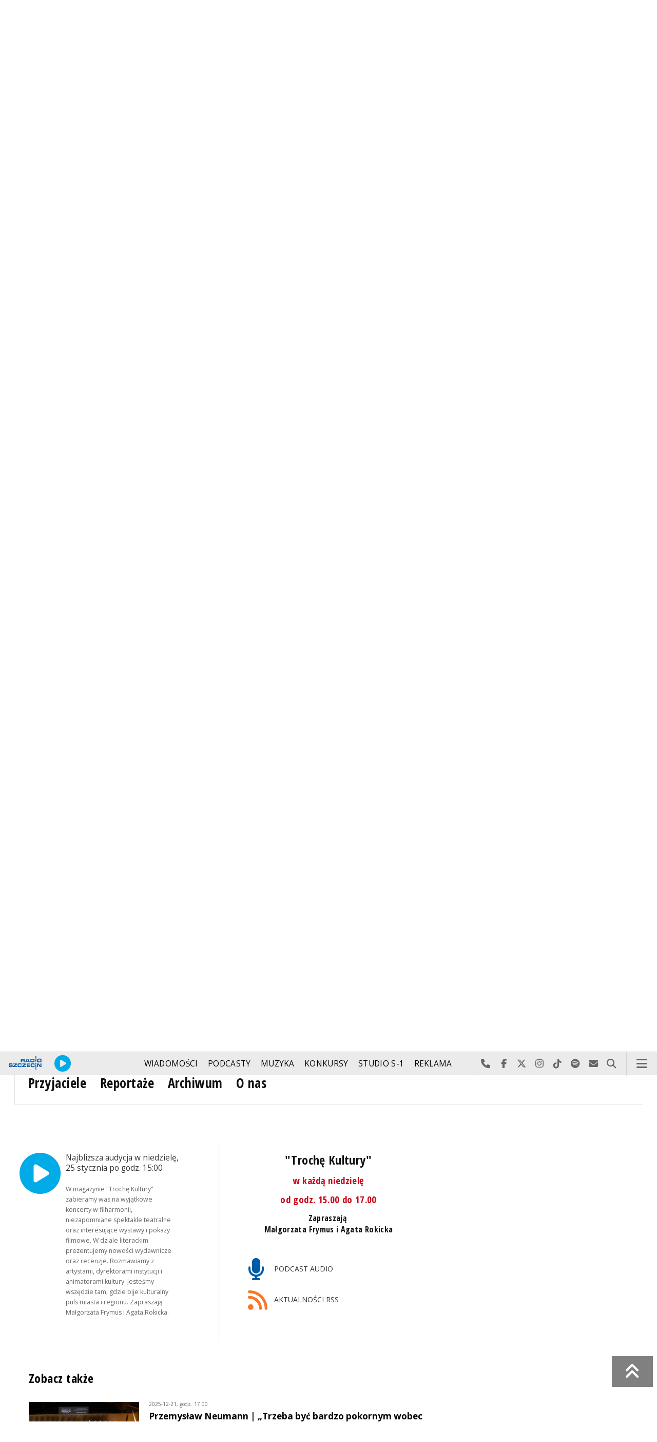

--- FILE ---
content_type: text/html; charset=utf-8
request_url: https://mail.radio.szczecin.pl/index.php?idp=172&idx=9465&go=morelist&sp=4
body_size: 9252
content:
<!DOCTYPE html>
<html lang='pl'>
	<head>
		<title>Grand Prix Międzynarodowego Konkursu Formy na 57. Międzynarodowym Festiwalu Teatralnym Kontrapunkt przyznane - Trochę Kultury - Radio Szczecin</title>
		<meta charset='utf-8' />

		<meta name='description' content='Brytyjski spektakl The Making of Pinocchio Rosany Cade, Ivor MacAskill otrzymał Grand Prix Międzynarodowego Konkursu Formy na 57. Międzynarodowym Festiwalu&hellip; '>
		<meta name='author' content='Radio Szczecin'>

		<meta name='viewport' content='width=device-width, initial-scale=1' />
		<!--['if lte IE 8']><script src='assets/js/ie/html5shiv.js'></script><!['endif']-->
		<link rel='stylesheet' href='assets/css/main_20251221.css' />
		<link rel='stylesheet' href='assets/css/story_20241023.css' />
		<!--['if lte IE 9']><link rel='stylesheet' href='assets/css/ie9.css' /><!['endif']-->
		<!--['if lte IE 8']><link rel='stylesheet' href='assets/css/ie8.css' /><!['endif']-->

		<link rel='alternate' type='application/rss+xml' href='rss.php' title='Radio Szczecin' />

		<link rel='apple-touch-icon' sizes='180x180' href='assets/favicon/apple-touch-icon.png'>
		<link rel='icon' type='image/png' sizes='32x32' href='assets/favicon/favicon-32x32.png'>
		<link rel='icon' type='image/png' sizes='16x16' href='assets/favicon/favicon-16x16.png'>
		<link rel='manifest' href='assets/favicon/site.webmanifest'>
		<link rel='mask-icon' href='assets/favicon/safari-pinned-tab.svg' color='#005ba6'>
		<link rel='shortcut icon' href='assets/favicon/favicon.ico'>
		<meta name='msapplication-TileColor' content='#005ba6'>
		<meta name='msapplication-config' content='assets/favicon/browserconfig.xml'>
		<meta name='theme-color' content='#005ba6'>

		<link rel='stylesheet' href='assets/css/pub_20240830.css' />

			<link rel='canonical' href='https://radioszczecin.pl/172,9465,grand-prix-miedzynarodowego-konkursu-formy-na-57' />

			<meta property='og:locale' content='pl_PL' />
			<meta property='og:type' content='article' />
			<meta property='og:title' content='Grand Prix Międzynarodowego Konkursu Formy na 57. Międzynarodowym Festiwalu Teatralnym Kontrapunkt przyznane' />
			<meta property='og:description' content='Brytyjski spektakl &quot;The Making of Pinocchio&quot; Rosany Cade, Ivor MacAskill otrzymał Grand Prix Międzynarodowego Konkursu Formy na 57. Międzynarodowym Festiwalu Teatralnym Kontrapunkt. W niedzielę (28.04.2024) wieczorem w Teatrze Lalek Pleciuga pięcioosobowe jury obradowało na oczach publiczności.
Najwięcej głosów otrzymała mądra i głęboka opowieść o miłości, wzajemnym byciu ze sobą na dobre i na złe. 
Publiczność swoja nagrodę przyznała przedstawieniu Teatru im. Stefana Żeromskiego w Kielcach zatytułowanym &quot;Jak nie zabiłem swojego ojca i jak bardzo tego żałuję&quot;. Wyróżnienie osobiście odbierał autor scenariusza i reżyser sztuki Mariusz Pakuła.' />
			<meta property='og:url' content='https://radioszczecin.pl/172,9465,grand-prix-miedzynarodowego-konkursu-formy-na-57' />
			<meta property='og:site_name' content='Grand Prix Międzynarodowego Konkursu Formy na 57. Międzynarodowym Festiwalu Teatralnym Kontrapunkt przyznane' />

			<meta property='article:section' content='Trochę Kultury' />
			<meta property='article:published_time' content='2024-05-05' />

			<meta property='og:image' content='https://radioszczecin.pl/public/172/172_171569760810.jpg' />
			<meta property='og:image:width' content='1280' />
			<meta property='og:image:height' content='720' />

			<meta name='twitter:card' content='summary' />
			<meta name='twitter:title' content='Grand Prix Międzynarodowego Konkursu Formy na 57. Międzynarodowym Festiwalu Teatralnym Kontrapunkt przyznane' />
			<meta name='twitter:description' content='Brytyjski spektakl &quot;The Making of Pinocchio&quot; Rosany Cade, Ivor MacAskill otrzymał Grand Prix Międzynarodowego Konkursu Formy na 57. Międzynarodowym Festiwalu Teatralnym Kontrapunkt. W niedzielę (28.04.2024) wieczorem w Teatrze Lalek Pleciuga pięcioosobowe jury obradowało na oczach publiczności.
Najwięcej głosów otrzymała mądra i głęboka opowieść o miłości, wzajemnym byciu ze sobą na dobre i na złe. 
Publiczność swoja nagrodę przyznała przedstawieniu Teatru im. Stefana Żeromskiego w Kielcach zatytułowanym &quot;Jak nie zabiłem swojego ojca i jak bardzo tego żałuję&quot;. Wyróżnienie osobiście odbierał autor scenariusza i reżyser sztuki Mariusz Pakuła.' />
			<meta name='twitter:image' content='https://radioszczecin.pl/public/172/172_171569760810.jpg' />

		
		<link rel='alternate' type='application/rss+xml' title='Trochę Kultury - pobieraj najnowsze nagrania' href='https://radioszczecin.pl/podcast.php?idp=172' />
		
		
	</head>

	<body id='topsite' >
		<span id='pull_to_refresh'></span>
		
		<!-- logo header -->
		<div class='wrapper' id='topperwrapper'>
			<section id='topper'>
				<div id='toponair' data-program='1'>
					<span class='area pls-9'>
					<a class='ico onairplayopen' href='player.php' title='Słuchaj Radia Szczecin'>
						<span class='fa fa-play-circle'></span>
					</a>
					<a class='txt onairplayopen' href='player.php' title='Poznaj program Radia Szczecin'>
						<span class='lab'>SŁUCHAJ TERAZ</span>
						<span class='tit'>VIDEO - KTOŚ NOWY</span>
						<span class='who'></span>
					</a>
				</span>
				</div>
				<div id='toplogo'>
					<a href='https://radioszczecin.pl' class='logo' title='Radio Szczecin'><img src='assets/css/images/logo.svg' alt='Radio Szczecin' /></a>
					<div class='logotxt'>&nbsp;</div>
				</div>
				<div id='topweather'>
					
				<a class='now' href='13,5,pogoda-szczecin' title='Więcej informacji o pogodzie &raquo;'>
					<span class='inf'><img src='public/13/extension/pogoda/ico/wsymbol_0008_clear_sky_night.png' alt='Prognoza pogody' /></span>
					<span class='inf'>-4<sup>&deg;C</sup></span>
				</a>
				<a class='after' href='13,5,pogoda' title='Więcej informacji o pogodzie &raquo;'>
					<span class='lab'>jutro</span>
					<span class='inf'>0<sup>&deg;C</sup></span>
				</a>
				<a class='after' href='13,5,pogoda' title='Więcej informacji o pogodzie &raquo;'>
					<span class='lab'>pojutrze</span>
					<span class='inf'>-2<sup>&deg;C</sup></span>
				</a>
				
				</div>
			</section>
		</div>

		<!-- main menu -->
		<header id='header'>
			<h1>
				<a class='img' href='https://radioszczecin.pl' title='Radio Szczecin'><img src='assets/css/images/logo.svg' alt='Radio Szczecin' /></a>
				<a class='ico onairplayopen' href='player.php' title='Słuchaj Radia Szczecin'><span class='fa fa-play-circle'></span></a>
				<a class='pog' href='13,5,pogoda-szczecin' title='Prognoza pogody'></a>
			</h1>
			<nav class='links' id='nav'>
				<ul>
			<li class='main_menu_300_201'>
				<a href='33,-1,wiadomosci'  class='' title='Wiadomości'>Wiadomości</a>
				<ul><li><a href='8,0,szczecin'  title='Szczecin'>Szczecin</a></li><li><a href='1,0,region'  title='Region'>Region</a></li><li><a href='6,0,polska-i-swiat'  title='Polska i świat'>Polska i świat</a></li><li><a href='2,0,sport'  title='Sport'>Sport</a></li><li><a href='4,0,kultura'  title='Kultura'>Kultura</a></li><li><a href='7,0,biznes'  title='Biznes'>Biznes</a></li></ul>
			</li>
			
			<li class='main_menu_300_203'>
				<a href='9,0,podcasty'  class='' title='Podcasty'>Podcasty</a>
				<ul><li><a href='9,0,podcasty'  title='Radio Szczecin'>Radio Szczecin</a></li><li><a href='354,0,audycje'  title='Radio Szczecin Extra'>Radio Szczecin Extra</a></li></ul>
			</li>
			
			<li class='main_menu_300_204'>
				<a href='20,0,muzyka'  class='' title='Muzyka'>Muzyka</a>
				
			</li>
			
			<li class='main_menu_300_205'>
				<a href='375,0,konkursy'  class='' title='Konkursy'>Konkursy</a>
				
			</li>
			
			<li class='main_menu_300_206'>
				<a href='178,0,studio-s1'  class='' title='Studio S-1'>Studio S-1</a>
				
			</li>
			
			<li class='main_menu_300_207'>
				<a href='44,0,reklama'  class='' title='Reklama'>Reklama</a>
				
			</li>
			
			<li class='main_menu_300_208'>
				<a href='15,0,o-nas'  class='' title='O nas'>O nas</a>
				<ul><li><a href='15,153,kontakt'  title='Kontakt'>Kontakt</a></li><li><a href='15,2,struktura-organizacyjna'  title='Struktura organizacyjna'>Struktura organizacyjna</a></li><li><a href='15,93,ogloszenia-przetargi'  title='Ogłoszenia, przetargi'>Ogłoszenia, przetargi</a></li><li><a href='15,1103,wybory' target='_blank' title='WYBORY'>WYBORY</a></li></ul>
			</li>
			</ul>
			</nav>
			<nav class='main'>
				<ul>
					<li class='search'>
						<a class='fa-phone' href='tel:+48510777222' title='Najlepiej po prostu do nas zadzwoń'>Najlepiej po prostu do nas zadzwoń</a>
						<a class='fa-facebook newwindow' href='https://www.facebook.com/RadioSzczecin' title='Odwiedź nas na Facebook-u'>Odwiedź nas na Facebook-u</a>
						<a class='fa-x-twitter newwindow' href='https://x.com/radio_szczecin' title='Odwiedź nas na X'>Odwiedź nas na X</a>
						<a class='fa-instagram newwindow' href='https://instagram.com/radioszczecin' title='Odwiedź nas na Instagram-ie'>Odwiedź nas na Instagram-ie</a>
						<a class='fa-tiktok newwindow' href='https://tiktok.com/@radioszczecin' title='Odwiedź nas na TikTok-u'>Odwiedź nas na TikTok-u</a>
						<a class='fa-spotify newwindow' href='https://open.spotify.com/user/3cpcrg2r3b2pwgdae5cx7owya' title='Szukaj nas na Spotify'>Szukaj nas na Spotify</a>
						<a class='fa-envelope newwindow' href='22,0,kontakt' title='Wyślij do nas wiadomość'>Wyślij do nas wiadomość</a>
						<a class='fa-search' href='#search' title='Szukaj'>Szukaj</a>
						<form id='search' method='get' action='index.php'>
							<input type='text' name='szukaj' placeholder='szukaj' />
						</form>
					</li>
					<li class='menu'>
						<a class='fa-bars' href='#menu'>Menu</a>
					</li>
				</ul>
			</nav>
		</header>

		<!-- main menu on layer -->
		<section id='menu'>
			<section>
				<form class='search' method='get' action='index.php'>
					<input type='text' name='szukaj' placeholder='szukaj' />
				</form>
			</section>
			<section id='menuicons'>
				<a class='fa-phone' href='tel:+48510777222' title='Zadzwoń teraz!'><strong> 510 777 222 </strong></a><br />
				<a class='fa-facebook newwindow' target='_blank' href='https://www.facebook.com/RadioSzczecin' title='Odwiedź nas na Facebook-u'></a>
				<a class='fa-brands fa-x-twitter newwindow' target='_blank' href='https://x.com/radio_szczecin' title='Odwiedź nas na X'></a>
				<a class='fa-instagram newwindow' target='_blank' href='https://instagram.com/radioszczecin' title='Odwiedź nas na Instagram-ie'></a>
				<a class='fa-tiktok newwindow' target='_blank' href='https://tiktok.com/@radioszczecin' title='Odwiedź nas na TikTok-u'></a>
				<a class='fa-spotify newwindow' href='https://open.spotify.com/user/3cpcrg2r3b2pwgdae5cx7owya' title='Szukaj nas na Spotify'></a>
				<a class='fa-envelope newwindow' target='_blank' href='22,0,napisz-do-nas' title='Wyślij do nas wiadomość'></a>
			</section>
			<section>
				<ul class='links'>
			<li class='main_menu_300_201'>
				<a href='33,-1,wiadomosci'  class='' title='Wiadomości'>Wiadomości</a>
				<ul><li><a href='8,0,szczecin'  title='Szczecin'>Szczecin</a></li><li><a href='1,0,region'  title='Region'>Region</a></li><li><a href='6,0,polska-i-swiat'  title='Polska i świat'>Polska i świat</a></li><li><a href='2,0,sport'  title='Sport'>Sport</a></li><li><a href='4,0,kultura'  title='Kultura'>Kultura</a></li><li><a href='7,0,biznes'  title='Biznes'>Biznes</a></li></ul>
			</li>
			
			<li class='main_menu_300_203'>
				<a href='9,0,podcasty'  class='' title='Podcasty'>Podcasty</a>
				<ul><li><a href='9,0,podcasty'  title='Radio Szczecin'>Radio Szczecin</a></li><li><a href='354,0,audycje'  title='Radio Szczecin Extra'>Radio Szczecin Extra</a></li></ul>
			</li>
			
			<li class='main_menu_300_204'>
				<a href='20,0,muzyka'  class='' title='Muzyka'>Muzyka</a>
				
			</li>
			
			<li class='main_menu_300_205'>
				<a href='375,0,konkursy'  class='' title='Konkursy'>Konkursy</a>
				
			</li>
			
			<li class='main_menu_300_206'>
				<a href='178,0,studio-s1'  class='' title='Studio S-1'>Studio S-1</a>
				
			</li>
			
			<li class='main_menu_300_207'>
				<a href='44,0,reklama'  class='' title='Reklama'>Reklama</a>
				
			</li>
			
			<li class='main_menu_300_208'>
				<a href='15,0,o-nas'  class='' title='O nas'>O nas</a>
				<ul><li><a href='15,153,kontakt'  title='Kontakt'>Kontakt</a></li><li><a href='15,2,struktura-organizacyjna'  title='Struktura organizacyjna'>Struktura organizacyjna</a></li><li><a href='15,93,ogloszenia-przetargi'  title='Ogłoszenia, przetargi'>Ogłoszenia, przetargi</a></li><li><a href='15,1103,wybory' target='_blank' title='WYBORY'>WYBORY</a></li></ul>
			</li>
			</ul>
			</section>
		</section>

		<span id='logoimg' data-logo-img='assets/css/images/logo.svg'></span>
		<span id='logoimginv' data-logo-img='assets/css/images/inv_logo.svg'></span>
		
		
				<section class='feature featzero' id='hdr'>
					<div class='container'>
						<a href='172,0,troche-kultury' title='Trochę Kultury'><img src='public/172/172_150680130410.jpg' alt='Trochę Kultury' /></a>
					</div>
				</section>
				
		
		<div class='wrapper wrapperneg'><section id='hpath'>
			<a href='index.php' title='Radio Szczecin'><img src='assets/css/images/home.png' alt='Radio Szczecin' />Radio Szczecin</a>
			 &raquo; <a href='172,0,troche-kultury'>Trochę Kultury</a> &raquo; <a href='172,3,wydarzenia-aktualne'>Wydarzenia aktualne</a>
		</section></div>
		
		
		<div class='wrapper wrapperneg'>
			<div class='row'>
				<div class='9u 12u(large)'>
					<div class='mainbar'>
						
			<article class='post opener' id='p172a9465'>
				
				<header>
					<div class='title'>
						
			<h1><a href='172,9465,grand-prix-miedzynarodowego-konkursu-formy-na-57' class='' title='Grand Prix Międzynarodowego Konkursu Formy na 57. Międzynarodowym Festiwalu Teatralnym Kontrapunkt przyznane'>Grand Prix Międzynarodowego Konkursu Formy na 57. Międzynarodowym Festiwalu Teatralnym Kontrapunkt przyznane</a></h1>
			
				<p>
					<time class='published' datetime='2024-05-05' title='Wyświetlono dotychczas: 4853 razy.'>2024-05-05</time>
					<a class='newwindow' href='21,0,malgorzata-frymus&szukaj=Ma%C5%82gorzata+FRYMUS' title='Małgorzata FRYMUS'>Małgorzata FRYMUS</a>
				</p>
			
					</div>
					
					<div class='meta'>
						<div class='share'>
			<div class='share-buttons'>
			    <a class='fa fa-facebook sharewindow' href='https://www.facebook.com/sharer.php?u=https://radioszczecin.pl/172,9465,grand-prix-miedzynarodowego-konkursu-formy-na-57' title='Udostępnij na Facebooku'></a>
			    <a class='fa fa-brands fa-x-twitter sharewindow' href='https://x.com/intent/tweet?url=https://radioszczecin.pl/172,9465,grand-prix-miedzynarodowego-konkursu-formy-na-57&amp;text=Grand Prix Międzynarodowego Konkursu Formy na 57. Międzynarodowym Festiwalu Teatralnym Kontrapunkt przyznane' title='Udostępnij na X'></a>
			    <a class='fa fa-envelope' href='mailto:?Subject=Grand Prix Międzynarodowego Konkursu Formy na 57. Międzynarodowym Festiwalu Teatralnym Kontrapunkt przyznane&amp;Body=https://radioszczecin.pl/172,9465,grand-prix-miedzynarodowego-konkursu-formy-na-57' title='Wyślij link mailem'></a>
			</div>
			</div>
					</div>
					
				</header>
				
				
				
			<div class='content'>
				<div class='txt'><div class='media uklad0'>
			<div class='slider photoinfo'>
				
					<div class='elem'>
						<a href='public/172/172_171569760810.jpg' data-fancybox='allphoto' data-caption='Nagroda publiczności trafiła do spektaklu "Jak nie zabiłem swojego ojca i jak bardzo tego żałuję". Fot. Małgorzata Frymus | Grand Prix Międzynarodowego Konkursu Formy na 57. Międzynarodowym Festiwalu Teatralnym Kontrapunkt przyznane' title='Nagroda publiczności trafiła do spektaklu "Jak nie zabiłem swojego ojca i jak bardzo tego żałuję". Fot. Małgorzata Frymus'>
							<img src='public/172/thumb_960_0/172_171569760810.jpg' alt='Nagroda publiczności trafiła do spektaklu "Jak nie zabiłem swojego ojca i jak bardzo tego żałuję". Fot. Małgorzata Frymus' />
						</a>
						<div class='fileabout'>Nagroda publiczności trafiła do spektaklu "Jak nie zabiłem swojego ojca i jak bardzo tego żałuję". Fot. Małgorzata Frymus</div>
					</div>
					
					<div class='elem'>
						<a href='public/172/172_171570155710.jpg' data-fancybox='allphoto' data-caption='Pięcioosobowe jury obradowało na oczach publiczności. Fot. Małgorzata Frymus | Grand Prix Międzynarodowego Konkursu Formy na 57. Międzynarodowym Festiwalu Teatralnym Kontrapunkt przyznane' title='Pięcioosobowe jury obradowało na oczach publiczności. Fot. Małgorzata Frymus'>
							<img src='public/172/thumb_960_0/172_171570155710.jpg' alt='Pięcioosobowe jury obradowało na oczach publiczności. Fot. Małgorzata Frymus' />
						</a>
						<div class='fileabout'>Pięcioosobowe jury obradowało na oczach publiczności. Fot. Małgorzata Frymus</div>
					</div>
					
			</div>
			</div>Brytyjski spektakl "The Making of Pinocchio" Rosany Cade, Ivor MacAskill otrzymał Grand Prix Międzynarodowego Konkursu Formy na 57. Międzynarodowym Festiwalu Teatralnym Kontrapunkt. W niedzielę (28.04.2024) wieczorem w Teatrze Lalek Pleciuga pięcioosobowe jury obradowało na oczach publiczności.<br />
Najwięcej głosów otrzymała mądra i głęboka opowieść o miłości, wzajemnym byciu ze sobą na dobre i na złe. <br />
Publiczność swoja nagrodę przyznała przedstawieniu Teatru im. Stefana Żeromskiego w Kielcach zatytułowanym "Jak nie zabiłem swojego ojca i jak bardzo tego żałuję". Wyróżnienie osobiście odbierał autor scenariusza i reżyser sztuki Mariusz Pakuła.</div>
			</div>
			
				<div class='media'><div class='funcdownload'>
					<div class='audiobox'><div>
						<audio controls='controls' preload='metadata'>
							<source src='public/172/9465/172_171569734510.mp3' type='audio/mpeg' />
						</audio>
					</div></div>
					<div class='fileabout'>Publiczność swoja nagrodę przyznała przedstawieniu Teatru im. Stefana Żeromskiego w Kielcach zatytułowanym "Jak nie zabiłem swojego ojca i jak bardzo tego żałuję".<a class='listenlater' id='listenlater902826' href='action.php?action=listenlater&amp;idf=902826' data-href='18,0,posluchaj-teraz' title='Posłucham później'><i class='fa fa-star-o'></i></a></div>
					
					<div class='audiobox'><div>
						<audio controls='controls' preload='metadata'>
							<source src='public/172/9465/172_171569734520.mp3' type='audio/mpeg' />
						</audio>
					</div></div>
					<div class='fileabout'>Brytyjski spektakl "The Making of Pinocchio" Rosany Cade, Ivor MacAskill otrzymał Grand Prix Międzynarodowego Konkursu Formy na 57. Międzynarodowym Festiwalu Teatralnym Kontrapunkt.<a class='listenlater' id='listenlater902827' href='action.php?action=listenlater&amp;idf=902827' data-href='18,0,posluchaj-teraz' title='Posłucham później'><i class='fa fa-star-o'></i></a></div>
					</div></div>
				
			</article>
			
						
						
						&nbsp;
					</div>
				</div>
				<div class='3u 12u(large)'>
					<div class='row'>
						<div class='12u'>
							
	<div class='pubmenu'>
		<h3><a id='pubmenu172-3' class='active ' href='172,3,wydarzenia-aktualne' title='Wydarzenia aktualne'>Wydarzenia aktualne</a></h3><h3><a id='pubmenu172-322' class=' ' href='172,322,informacje-kulturalne' title='Informacje kulturalne'>Informacje kulturalne</a></h3><h3><a id='pubmenu172-4' class=' ' href='172,4,rozmowy-o-ksiazkach' title='Rozmowy o książkach'>Rozmowy o książkach</a></h3><h3><a id='pubmenu172-9526' class=' ' href='172,9526,od-deski-do-deski-ksiazki-na-lato-ilata' title='Od deski do deski - książki na lato i...lata'>Od deski do deski - książki na lato i...lata</a></h3><h3><a id='pubmenu172-5' class=' ' href='172,5,relacje-teatralne' title='Relacje teatralne'>Relacje teatralne</a></h3><h3><a id='pubmenu172-175' class=' ' href='172,175,wystawy' title='Wystawy'>Wystawy</a></h3><h3><a id='pubmenu172-6' class=' ' href='172,6,galeria-gwiazd' title='Galeria gwiazd'>Galeria gwiazd</a></h3><h3><a id='pubmenu172-68' class=' ' href='172,68,wideo' title='Wideo'>Wideo</a></h3><h3><a id='pubmenu172-15' class=' ' href='172,15,przyjaciele' title='Przyjaciele'>Przyjaciele</a></h3><h3><a id='pubmenu172-1196' class=' ' href='http://www.radioszczecin.pl/reportaz' title='Reportaże'>Reportaże</a></h3><h3><a id='pubmenu172-2714' class=' ' href='172,2714,archiwum' title='Archiwum'>Archiwum</a></h3><h3><a id='pubmenu172-13' class=' ' href='172,13,o-nas' title='O nas'>O nas</a></h3>
		
	</div>
	
						</div>
						<div class='12u'>
							<div class='sidebar'>
								<span class='pubsoonshow'></span>
			<article class='post pub post postzero imagelink' id='p172a2'>
				
				
				
			<div class='content'>
				<div class='txt'><div style="text-align: center;"> </div> <div style="text-align: center; font-weight: bold;"> <h4><span style="font-size: 12pt;"><span style="font-size: 18pt;"> "Trochę Kultury"</span></span></h4> <div> </div> <h4></h4> <h4></h4> <h4></h4> <h4></h4> <h4></h4> <h4></h4> <h4></h4> <h4><span style="font-size: 14pt;"></span></h4> <h4></h4> <h4></h4> <h4></h4> <h4></h4> <h4></h4> <h4></h4> <h4></h4> <h4></h4> <h4></h4> <h4></h4> <h4></h4> <h4></h4> <h4></h4> <h4></h4> <h4></h4> <h4><span style="font-size: 14pt;"></span></h4> <h4></h4> <h4></h4> <h4></h4> <h4></h4> <h4></h4> <h4></h4> <h4></h4> <h4><span style="font-size: 14pt;"> <span style="color: rgb(204, 0, 23);">w każdą niedzielę </span></span></h4> <h4><span style="font-size: 14pt; color: rgb(204, 0, 23);"></span></h4> <h4><span style="font-size: 14pt; color: rgb(204, 0, 23);"></span></h4> <h4><span style="font-size: 14pt; color: rgb(204, 0, 23);"><span style="font-size: 14pt;"> od godz. 15.00 do 17.00 </span></span></h4> <h4></h4></div> <div style="text-align: center; font-weight: bold;"> <h4></h4> <h4><span style="font-size: 10pt;"><span style="font-size: 12pt;"> Zapraszają <br /> <span style="font-size: 12pt;"> Małgorzata Frymus i Agata Rokicka</span></span></span></h4></div></div>
			</div>
			
				
				
			</article>
			
								
	<div class='misclink'>
		
		<a class='newwindow' href='podcast.php?idp=172' title='Trochę Kultury - pobieraj najnowsze nagrania'>
			<i class='fa fa-microphone'></i> PODCAST AUDIO
		</a>
		
		<a class='newwindow' href='rss.php?idp=172' title='Trochę Kultury - pobieraj najnowsze informacje przez RSS'>
		<i class='fa fa-rss'></i> AKTUALNOŚCI RSS
		</a>
	</div>
	
								
								
								
							</div>
						</div>
					</div>
				</div>
			</div>

			<div class='row'>
				<div class='9u 12u(medium)'>
					<div class='wrapper'>
						<div class='mainbar'>
							
				<div id='morelist' class='infoshort'>
					<h2>Zobacz także</h2>
					
				<a class='info' href='172,10123,przemyslaw-neumann-trzeba-byc-bardzo-pokornym-wo&amp;sp=4' title='Przemysław Neumann  Trzeba być bardzo pokornym wobec 039Mesjasza039 Hndla... [ROZMOWA z DYRYGENTEM, Z...   Mesjasz Hndla choć pełen emocji, nie jest ani operą, ani liturgią, mimo, że oparty jest na biblijnych tekstach. Nie jest też koncertem ku czci... '>
					<img class='photo' src='public/172/thumb_480_0/172_176669604810.jpg' title='Przemysław Neumann  Trzeba być bardzo pokornym wobec 039Mesjasza039 Hndla... [ROZMOWA z DYRYGENTEM, Z... ' />
					<span class='lab'>2025-12-21, godz. 17:00</span>
					<strong>Przemysław Neumann | „Trzeba być bardzo pokornym wobec &#039;Mesjasza&#039; Händla...” [ROZMOWA z DYRYGENTEM, Z&hellip; </strong>
					<span class='txt'> „Mesjasz” Händla choć pełen emocji, nie jest ani operą, ani liturgią, mimo, że oparty jest na biblijnych tekstach. Nie jest też koncertem „ku czci”&hellip; </span>
					<span class='more'>&raquo; więcej</span>
				</a>
				
				<a class='info' href='172,10122,szymon-bywalec-z-orkiestra-muzyki-nowej-zachwyci&amp;sp=4' title='Szymon Bywalec z Orkiestrą Muzyki Nowej zachwycił melomanów Złotej Sali Filharmonii [ROZMOWA z DYRYGENTEM, ZDJĘCI...  Ten koncert był wyjątkową okazją, by usłyszeć jeden z najbardziej oryginalnych zespołów muzyki współczesnej oraz przekonać się, że trudna muzyka... '>
					<img class='photo' src='public/172/thumb_480_0/172_176651483510.jpg' title='Szymon Bywalec z Orkiestrą Muzyki Nowej zachwycił melomanów Złotej Sali Filharmonii [ROZMOWA z DYRYGENTEM, ZDJĘCI... ' />
					<span class='lab'>2025-12-14, godz. 17:00</span>
					<strong>Szymon Bywalec z Orkiestrą Muzyki Nowej zachwycił melomanów Złotej Sali Filharmonii [ROZMOWA z DYRYGENTEM, ZDJĘCI&hellip; </strong>
					<span class='txt'>Ten koncert był wyjątkową okazją, by usłyszeć jeden z najbardziej oryginalnych zespołów muzyki współczesnej oraz przekonać się, że „trudna” muzyka&hellip; </span>
					<span class='more'>&raquo; więcej</span>
				</a>
				
				<a class='info' href='172,10119,lecim-za-szczecin-poznajmy-to-co-dookola-nas&amp;sp=4' title='Lecim za Szczecin - poznajmy to co dookoła nas Na nowy cykl filmowy Lecim za Szczecin zaprasza Dom Kultury 13 Muz. W sali kominkowej w piątek (12.12.2025) odbły się pokazy dwóch pierwszych z dziesięciu... '>
					<img class='photo' src='../serwis_informacyjny/pliki/2025/2025-12-11_176545132010.jpg' title='Lecim za Szczecin - poznajmy to co dookoła nas' />
					<span class='lab'>2025-12-14, godz. 17:00</span>
					<strong>Lecim za Szczecin - poznajmy to co dookoła nas</strong>
					<span class='txt'>Na nowy cykl filmowy "Lecim za Szczecin" zaprasza Dom Kultury 13 Muz. 

W sali kominkowej w piątek (12.12.2025) odbły się pokazy dwóch pierwszych z dziesięciu&hellip; </span>
					<span class='more'>&raquo; więcej</span>
				</a>
				
				<a class='info' href='172,10112,lex-drewinski-przygotowal-plakaty-z-okazji-grudn&amp;sp=4' title='Lex Drewiński przygotował plakaty z okazji Grudnia03970 Z okazji 55. rocznicy wydarzeń Grudnia 03970 w Galerii Prezydenckiej Urzędu Miasta szczecin została otwarta wystawa prac prof. dr hab. Lexa Drewinskiego... '>
					<img class='photo' src='../serwis_informacyjny/pliki/2025/2025-12-08_176519980610.jpg' title='Lex Drewiński przygotował plakaty z okazji Grudnia03970' />
					<span class='lab'>2025-12-14, godz. 17:00</span>
					<strong>Lex Drewiński przygotował plakaty z okazji Grudnia&#039;70</strong>
					<span class='txt'>Z okazji 55. rocznicy wydarzeń Grudnia &#039;70 w Galerii Prezydenckiej Urzędu Miasta szczecin została otwarta wystawa prac prof. dr hab. Lexa Drewinskiego&hellip; </span>
					<span class='more'>&raquo; więcej</span>
				</a>
				
				<a class='info' href='172,10110,nie-zyje-magda-umer&amp;sp=4' title='Nie żyje Magda Umer Wybitna artystka, uosobienie łagodności, najczulsza interpretatorka poezji. Nie żyje Magda Umer. Piosenkarka, autorka recitali, dziennikarka, reżyserka, scenarzystka... '>
					<img class='photo' src='public/172/thumb_480_0/172_176622626810.jpg' title='Nie żyje Magda Umer' />
					<span class='lab'>2025-12-14, godz. 17:00</span>
					<strong>Nie żyje Magda Umer</strong>
					<span class='txt'>Wybitna artystka, uosobienie łagodności, najczulsza interpretatorka poezji. Nie żyje Magda Umer. Piosenkarka, autorka recitali, dziennikarka, reżyserka, scenarzystka&hellip; </span>
					<span class='more'>&raquo; więcej</span>
				</a>
				
				<a class='info' href='172,10109,centrum-solidarnosci-stocznia-pamieta-o-13-grudn&amp;sp=4' title='Centrum Solidarności Stocznia pamięta o 13 Grudnia Dokładnie o północy, z 12 na 13 grudnia Centrum Solidarności Stocznia zaprosiło na wernisaż Grudzień, czyli represje po szczecińsku, przygotowanej... '>
					<img class='photo' src='public/172/thumb_480_0/172_176622531820.jpeg' title='Centrum Solidarności Stocznia pamięta o 13 Grudnia' />
					<span class='lab'>2025-12-14, godz. 17:00</span>
					<strong>Centrum Solidarności Stocznia pamięta o 13 Grudnia</strong>
					<span class='txt'>Dokładnie o północy, z 12 na 13 grudnia Centrum Solidarności Stocznia zaprosiło na wernisaż „Grudzień, czyli represje po szczecińsku”, przygotowanej&hellip; </span>
					<span class='more'>&raquo; więcej</span>
				</a>
				
				<a class='info' href='172,10121,wspolne-brzmienia-po-raz-12-ty&amp;sp=4' title='Wspólne Brzmienia po raz 12-ty. To było niesamowite wydarzenieJuż po raz dwunasty szczecińscy melomani usłyszeli Wspólne Brzmienia, autorski cykl koncertów Chóru Politechniki... '>
					<img class='photo' src='public/172/thumb_480_0/172_176638366210.jpg' title='Wspólne Brzmienia po raz 12-ty.' />
					<span class='lab'>2025-12-14, godz. 17:00</span>
					<strong>Wspólne Brzmienia po raz 12-ty.</strong>
					<span class='txt'>To było niesamowite wydarzenie

Już po raz dwunasty szczecińscy melomani usłyszeli „Wspólne Brzmienia”, autorski cykl koncertów Chóru Politechniki&hellip; </span>
					<span class='more'>&raquo; więcej</span>
				</a>
				
				<a class='info' href='172,10111,szczecinska-agencja-artystyczna-ma-70-lat&amp;sp=4' title='Szczecińska Agencja Artystyczna ma 70 lat. Uroczysta Gala, wielu znakomitych gości i okazja do wspomnień.  W czwartek (11.12.2025) odbył się koncert jubileuszowy z okazji 70 lecia Szczecińskiej Agencji... '>
					<img class='photo' src='public/172/thumb_480_0/172_176622854410.jpeg' title='Szczecińska Agencja Artystyczna ma 70 lat.' />
					<span class='lab'>2025-12-14, godz. 17:00</span>
					<strong>Szczecińska Agencja Artystyczna ma 70 lat.</strong>
					<span class='txt'>Uroczysta Gala, wielu znakomitych gości i okazja do wspomnień.  W czwartek (11.12.2025) odbył się koncert jubileuszowy z okazji 70 lecia Szczecińskiej Agencji&hellip; </span>
					<span class='more'>&raquo; więcej</span>
				</a>
				
				<a class='info' href='172,10106,zmarla-jolanta-szyrocka-wdowa-po-legendarnym-dyr&amp;sp=4' title='Zmarła Jolanta Szyrocka, wdowa po legendarnym Dyrygencie i Chórmistrzu, Janie Szyrockim [POSŁUCHAJ] 4 grudnia odeszła Jolanta Szyrocka, wdowa po legendarnym dyrygencie, twórcy Chóru Akademickiego Politechniki Szczecińskiej, Janie Szyrockim.Byli jednym z... '>
					<img class='photo' src='public/172/thumb_480_0/172_176520315610.jpeg' title='Zmarła Jolanta Szyrocka, wdowa po legendarnym Dyrygencie i Chórmistrzu, Janie Szyrockim [POSŁUCHAJ]' />
					<span class='lab'>2025-12-08, godz. 15:10</span>
					<strong>Zmarła Jolanta Szyrocka, wdowa po legendarnym Dyrygencie i Chórmistrzu, Janie Szyrockim [POSŁUCHAJ]</strong>
					<span class='txt'>4 grudnia odeszła Jolanta Szyrocka, wdowa po legendarnym dyrygencie, twórcy Chóru Akademickiego Politechniki Szczecińskiej, Janie Szyrockim.
Byli jednym z&hellip; </span>
					<span class='more'>&raquo; więcej</span>
				</a>
				
				<a class='info' href='172,10103,bursztynowe-pierscienie-20242025-rozdane-posluch&amp;sp=4' title='Bursztynowe Pierścienie 20242025 rozdane [POSŁUCHAJ] Bibianna Chimiak z Teatru Kana i Michał Janicki z Teatru Polskiego zdobywcami Bursztynowych Pierścieni w kategorii najlepszy aktoraktorka w sezonie 202425... '>
					<img class='photo' src='../serwis_informacyjny/pliki/2025/2025-12-02_176465818511.jpg' title='Bursztynowe Pierścienie 20242025 rozdane [POSŁUCHAJ]' />
					<span class='lab'>2025-12-08, godz. 01:25</span>
					<strong>Bursztynowe Pierścienie 2024/2025 rozdane [POSŁUCHAJ]</strong>
					<span class='txt'>Bibianna Chimiak z Teatru Kana i Michał Janicki z Teatru Polskiego zdobywcami "Bursztynowych Pierścieni" w kategorii najlepszy aktor/aktorka w sezonie 2024/25&hellip; </span>
					<span class='more'>&raquo; więcej</span>
				</a>
				<div class='sites'><span><a class='prev fa-chevron-left' title='&laquo; Poprzednia strona' href='index.php?idp=172&amp;idx=9465&amp;go=morelist&amp;sp=3'></a></span><span class='pages'><a class='page_num l' href='index.php?idp=172&amp;idx=9465&amp;go=morelist&amp;sp=2' title='2 strona'>2</a><a class='page_num l' href='index.php?idp=172&amp;idx=9465&amp;go=morelist&amp;sp=3' title='3 strona'>3</a><span class='page_num page_num_activ'>4</span><a class='page_num r' href='index.php?idp=172&amp;idx=9465&amp;go=morelist&amp;sp=5' title='5 strona'>5</a><a class='page_num r' href='index.php?idp=172&amp;idx=9465&amp;go=morelist&amp;sp=6' title='6 strona'>6</a></span><span><a class='next fa-chevron-right' href='index.php?idp=172&amp;idx=9465&amp;go=morelist&amp;sp=5' title='Następna strona &raquo;'></a></span><label>3939 na 394 stronach</label></div>
				</div>
				
							
							
						</div>
					</div>
				</div>
				<div class='3u 12u(medium)'>

				</div>
			</div>
		</div>
		

		<div id='footer'>
			
		<div id='footertop'>
			<div class='wrapper'>
				<div class='wrapperneg'>
					<a title="Zadzwoń do studia: 510 777 666" href="tel:+48510777666"><span class="fa fa-phone"></span> Zadzwoń do studia: 510 777 666</a><a title="Czujny non stop: 510 777 222" href="tel:+48510777222"><span class="fa fa-phone"></span> Czujny non stop: 510 777 222</a><a title="Wyślij do nas wiadomość" href="22,0,kontakt"><span class="fa fa-envelope-o"></span> Wyślij do nas wiadomość</a><a title="Prognoza pogody" href="13,0,pogoda" class="newwindow"><span class="fa fa-sun-o"></span> Prognoza pogody</a><a title="radioszczecin.pl" href="https://radioszczecin.pl"><span class="fa fa-home"></span> radioszczecin.pl</a><a title="radioszczecinextra.pl" href="https://radioszczecinextra.pl" class="newwindow"><span class="fa fa-home"></span> radioszczecinextra.pl</a><a title="radioszczecin.tv" href="10,0,radioszczecin-tv" class="newwindow"><span class="fa fa-video-camera"></span> radioszczecin.tv</a><a title="radioszczecin.pl/bip" href="https://radioszczecin.pl/bip" class="newwindow"><span class="fa fa-info-circle"></span>Biuletyn Informacji Publicznej</a><a title="Posłuchaj teraz" href="18,0,posluchaj-teraz" class="newwindow listenlaterlink"><span class="fa fa-star-o"></span> Posłuchaj teraz</a><a title="Otwórz konto" href="11,0,logowanie" class="newwindow"><span class="fa fa-sign-in"></span> Logowanie</a>
					<a class='help fontsizesel' href='#fontsizelarge' title='Wybór wielkości czcionki'><span class='fa fa-font font-big'></span> DUŻA CZCIONKA</a>
					<a class='help contrasttoggle' href='#contrasthigh' title='Wybór kontrastu'><span class='fa fa-adjust'></span> DUŻY KONTRAST</a>
				</div>
			</div>
		</div>
		
		<div id='footermid' >
			<div class='wrapper'>
				<div class='wrapperneg'>
					<a class="newwindow" href="https://facebook.com/RadioSzczecin" title="Szukaj nas na Facebook"><span class="fa fa-facebook"></span></a><a class="newwindow" href="https://x.com/radio_szczecin" title="Szukaj nas na X"><span class="fa fa-x-twitter"></span></a><a class="newwindow" href="https://instagram.com/radioszczecin" title="Szukaj nas na Instagram"><span class="fa fa-instagram"></span></a><a class="newwindow" href="https://tiktok.com/@radioszczecin" title="Szukaj nas na TikTok"><span class="fa fa-tiktok"></span></a><a class="newwindow" href="https://open.spotify.com/user/3cpcrg2r3b2pwgdae5cx7owya" title="Szukaj nas na Spotify"><span class="fa fa-spotify"></span></a><a class="newwindow" href="https://youtube.com/user/RadioSzczecin" title="Szukaj nas na YouTube"><span class="fa fa-youtube"></span></a><a class="newwindow" href="https://play.google.com/store/apps/details?id=com.radioszczecin" title="Pobierz na Androida"><span class="fa fa-android"></span></a><a class="newwindow" href="https://itunes.apple.com/pl/app/radioszczecin/id520474489?mt=8" title="Pobierz na iPhona lub iPada"><span class="fa fa-apple"></span></a><a class="newwindow" href="rss.php?cast=audio" title="Podcasty dla Ciebie"><span class="fa fa-microphone"></span></a><a class="newwindow" href="rss.php" title="Weź nasze RSS-y"><span class="fa fa-rss"></span></a>
				</div>
			</div>
		</div>
		
		<div id='footerbot' >
			<p class='copyright'><a id="fowner" href="https://radioszczecin.pl" title="&copy; Polskie Radio Szczecin SA. Wszystkie prawa zastrzeżone.">&copy; Polskie Radio Szczecin SA. Wszystkie prawa zastrzeżone.</a><a href="15,509,regulamin" title="Regulamin korzystania z portalu">Regulamin korzystania z portalu</a><a href="15,507,polityka-prywatnosci" title="Polityka prywatności">Polityka prywatności</a><a id="fbotbip" href="bip" title="Biuletyn Informacji Publicznej Polskiego Radia Szczecin SA.">Biuletyn Informacji Publicznej</a></p>
		</div>
		
		</div>

		
		<div class='wrapper wrapperneg'>
			<!-- bt1_4 -->
			<span class='label adv'></span>
			<div class='row'>
				<div class='3u 6u(large) 12u(small)'>
					<!-- btl -->
					<ins class='adsbygoogle'
					     style='display:block'
					     data-ad-client='ca-pub-6847035508871532'
					     data-ad-slot='6598153200'
					     data-ad-format='auto'>
					</ins>
					<script>
					(adsbygoogle = window.adsbygoogle || []).push({});
					</script>
				</div>
				<div class='3u 6u(large) 12u(small)'>
					<!-- btc -->
					<ins class='adsbygoogle'
					     style='display:block'
					     data-ad-client='ca-pub-6847035508871532'
					     data-ad-slot='2028352805'
					     data-ad-format='auto'>
					</ins>
					<script>
					(adsbygoogle = window.adsbygoogle || []).push({});
					</script>
				</div>
				<div class='3u 6u(large) 12u(small)'>
					<!-- btr -->
					<ins class='adsbygoogle'
					     style='display:block'
					     data-ad-client='ca-pub-6847035508871532'
					     data-ad-slot='1888752005'
					     data-ad-format='auto'>
					</ins>
					<script>
					(adsbygoogle = window.adsbygoogle || []).push({});
					</script>
				</div>
				<div class='3u 6u(large) 12u(small)'>
					<!-- bt4 -->
					<ins class='adsbygoogle'
					     style='display:block'
					     data-ad-client='ca-pub-6847035508871532'
					     data-ad-slot='6520163747'
					     data-ad-format='auto'>
					</ins>
					<script>
					(adsbygoogle = window.adsbygoogle || []).push({});
					</script>
				</div>
			</div>
		</div>
		

		<div id='yellowbar'></div>

		<a id='backsite' class='scrollsoft' href='#topsite' title='Powrót do początku strony'>
			<i class='fa fa-angle-double-up'></i><br />
		</a>

		<script src='assets/js/jquery.min.js'></script>
		<script src='assets/js/jquery.dropotron.min.js'></script>
		<script src='assets/js/skel.min.js'></script>
		<script src='assets/js/util.js'></script>
		<script src='assets/js/func_20250509.js'></script>
		<!--['if lte IE 8']><script src='assets/js/ie/respond.min.js'></script><!['endif']-->
		<script src='assets/js/main_20231125.js'></script>

		<script src='assets/js/jquery.scrollgress.min.js'></script>
		<script src='assets/js/jquery.scrollto.js'></script>
		<script src='assets/js/jquery.cookie.js'></script>
		<script src='assets/js/yellowbar.min.js'></script>

		<link rel='stylesheet' href='assets/js/slick/slick.css' type='text/css' media='screen' property='stylesheet' />
		<link rel='stylesheet' href='assets/js/slick/slick-theme.css' type='text/css' media='screen' property='stylesheet' />
		<script type='text/javascript' src='assets/js/slick/slick.min.js'></script>

		<link rel='stylesheet' href='assets/js/fancybox/jquery.fancybox.css' type='text/css' media='screen' property='stylesheet' />
		<script type='text/javascript' src='assets/js/fancybox/jquery.fancybox.js'></script>

		
		<!-- Google tag (gtag.js) -->
		<script async src="https://www.googletagmanager.com/gtag/js?id=G-W85CNH2LWC"></script>
		<script>
		  window.dataLayer = window.dataLayer || [];
		  function gtag(){dataLayer.push(arguments);}
		  gtag('js', new Date());
		  gtag('config', 'G-W85CNH2LWC');
		</script>
		
		<script async src="https://www.googletagmanager.com/gtag/js?id=G-PD00XTNS24"></script>
		
		
			<script async src='https://pagead2.googlesyndication.com/pagead/js/adsbygoogle.js?client=ca-pub-6847035508871532' crossorigin='anonymous'></script>
			

		<script type='text/javascript'>
		<!-- <!['CDATA['
		
	function toponairloop() {
		$.ajax({url: 'action.php?action=toponair&n=1&program='+$('#toponair').attr('data-program'), success:function(data) {
				$('#toponair .area').fadeOut( function(){
					$('#toponair').html(data);
					$('#toponair .area').fadeIn();
					});
			  	}
			});
		setTimeout(function(){toponairloop();},29000);
		}
	setTimeout(function(){toponairloop();},29000);
	
		$('body').removeClass('fontsizelarge');
		$.cookie('fontsize','', {expires:1000});
		
		$('body').removeClass('contrasthigh');
		$.cookie('contrast','', {expires:1000});
		
	$('.funcind').on('click','a.link', function(){
		var link = $(this);
		var linkout = $(this).parent().parent().parent().children('.funcinddisp');
		if( $(link).hasClass('active')){
			$(link).parent().parent('ul').children('li').children('a').removeClass('active');
			$(linkout).slideUp();
			} else {
			$.ajax({url: link.attr('href')+'&action=getaka', success:function(data) {
				$(linkout).slideUp(function(){
					$(linkout).html(data);
					$(linkout).slideDown();
					$(link).parent().parent('ul').children('li').children('a').removeClass('active');
					$(link).addClass('active');
					});
				}});
			}
		return false;
		});
	
$('.pubsoonshow').load('action.php?val=VHJvY2jEmSBLdWx0dXJ5&action=pubsoonshow', function(response) {
	if (response != '') {
		setTimeout(function(){ $('.pubsoonshow').slideDown(1333);},1000);
		}
	});
	
	$('#topweather').animate({opacity:1},200);
	
		fancyboxinit();
		
		$.scrollTo('#morelist',1000,{offset:{top:-100}});
		
		// ']']> -->
		</script>

	</body>
</html>


--- FILE ---
content_type: text/html; charset=utf-8
request_url: https://www.google.com/recaptcha/api2/aframe
body_size: 268
content:
<!DOCTYPE HTML><html><head><meta http-equiv="content-type" content="text/html; charset=UTF-8"></head><body><script nonce="_9R_VslUD2DmTD3e9k6gJQ">/** Anti-fraud and anti-abuse applications only. See google.com/recaptcha */ try{var clients={'sodar':'https://pagead2.googlesyndication.com/pagead/sodar?'};window.addEventListener("message",function(a){try{if(a.source===window.parent){var b=JSON.parse(a.data);var c=clients[b['id']];if(c){var d=document.createElement('img');d.src=c+b['params']+'&rc='+(localStorage.getItem("rc::a")?sessionStorage.getItem("rc::b"):"");window.document.body.appendChild(d);sessionStorage.setItem("rc::e",parseInt(sessionStorage.getItem("rc::e")||0)+1);localStorage.setItem("rc::h",'1768791485164');}}}catch(b){}});window.parent.postMessage("_grecaptcha_ready", "*");}catch(b){}</script></body></html>